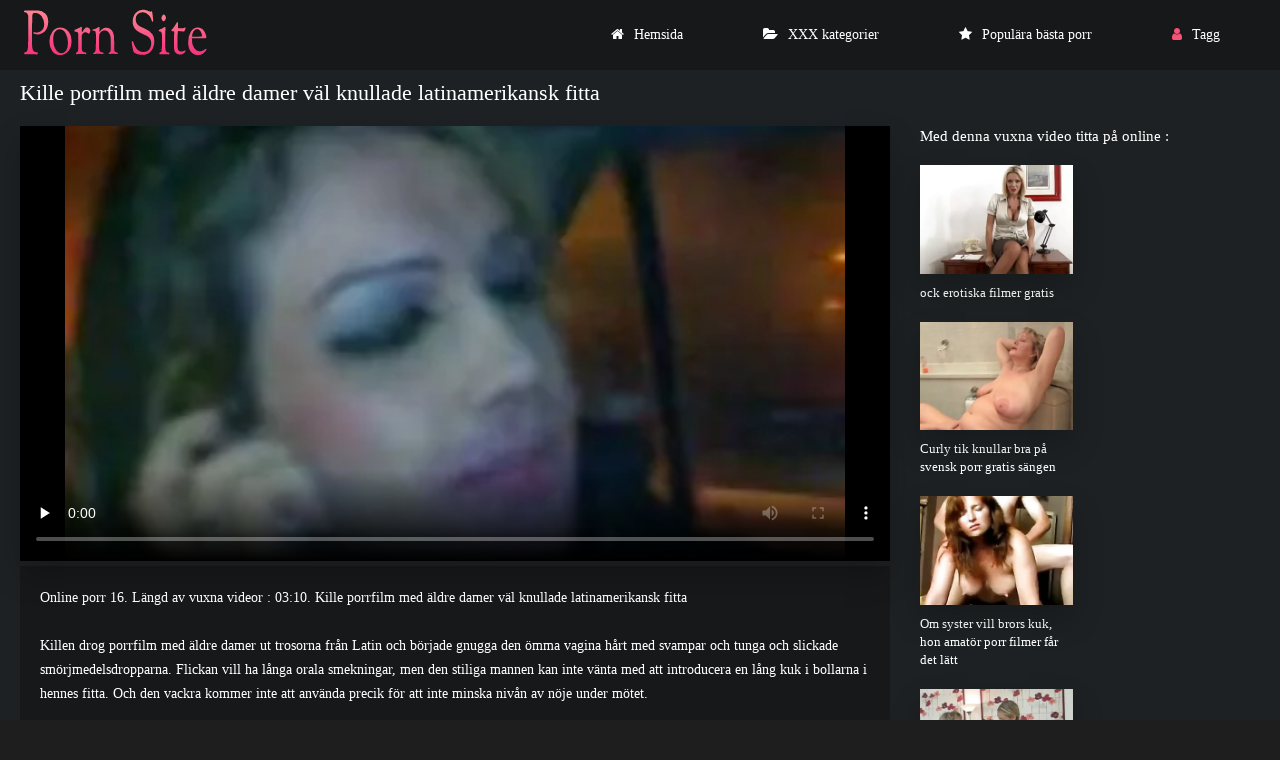

--- FILE ---
content_type: text/html; charset=UTF-8
request_url: https://svenskaporrfilmer.org/video/7722/kille-porrfilm-med-%C3%A4ldre-damer-v%C3%A4l-knullade-latinamerikansk-fitta/
body_size: 5093
content:
<!DOCTYPE html>
<html lang="sv">
<head>
<meta charset="utf-8">
<title>  Kille porrfilm med äldre damer väl knullade latinamerikansk fitta</title>
<meta name="description" content="Killen drog porrfilm med äldre damer ut trosorna från Latin och började gnugga den ömma vagina hårt med svampar och tunga och slickade smörjmedelsdropparna. Flickan vill ha långa orala smekningar, men den stiliga mannen kan inte vänta med att introducera en lång kuk i bollarna i hennes fitta. Och den vackra kommer inte att använda precik för att inte minska nivån av nöje under mötet.">
<link rel="canonical" href="https://svenskaporrfilmer.org/video/7722/kille-porrfilm-med-äldre-damer-väl-knullade-latinamerikansk-fitta/">
<meta name="viewport" content="width=device-width, initial-scale=1.0" />    
<meta name="theme-color" content="#111" />
<meta name="msapplication-navbutton-color" content="#111" />
<meta name="apple-mobile-web-app-status-bar-style" content="#111" />
<meta name="author" content="PornSite" />
   <meta name="robots" content="index, follow" />
<meta name="revisit-after" content="1 day" />
 <base target="_blank">
<link rel="shortcut icon" href="/files/favicon.png">
<link href="/files/styles.css" type="text/css" rel="stylesheet" />
<meta property="og:type" content="website" />
    <meta property="og:title" content="Kille porrfilm med äldre damer väl knullade latinamerikansk fitta" />
    <meta property="og:url" content="/" />
    <meta property="og:description" content="Killen drog porrfilm med äldre damer ut trosorna från Latin och började gnugga den ömma vagina hårt med svampar och tunga och slickade smörjmedelsdropparna. Flickan vill ha långa orala smekningar, men den stiliga mannen kan inte vänta med att introducera en lång kuk i bollarna i hennes fitta. Och den vackra kommer inte att använda precik för att inte minska nivån av nöje under mötet." />
    <meta property="og:site_name" content="Svenska porrfilmer " />
  
</head>
   <body>
      <div class="wrap">
   
      <div class="wrap-container wrap-main">
      
         <header class="header fx-row fx-middle">
         <div class="toggle hidden js-nav"><span class="toggle-icon"></span></div> 
            <a href="/" class="logo"><img src="/files/logo.jpg" width="190" height="70" alt="Svenska porrfilmer "></a>
           
            <ul class="header-menu fx-row to-mob">
               <li><a href="/" class="icon-left"><i class="fa fa-home"></i>Hemsida </a></li>
               <li><a href="/categories.html" class="icon-left"><i class="fa fa-folder-open"></i>XXX kategorier </a></li>
               <li><a href="/popular.html" class="icon-left"><i class="fa fa-star"></i>Populära bästa porr </a></li>
                <li><a href="/tag.html" class="show-login icon-left"><i class="fa fa-user"></i>Tagg </a></li>
                                    
            </ul>
        
         </header>






<div class="content">

                        
            
                <article class="ignore-select">
   <div class="fcols fx-row">
   <div class="fcol-left">
<div class="fheader fx-row">
         <h1 class="fx-1">Kille porrfilm med äldre damer väl knullade latinamerikansk fitta</h1>
      </div>
      <div class="dle_b_vast" data-dlebid="53" data-dlebviews="yes" data-dlebclicks="yes">
         <div class="fplayer video-box vbm-bm">
            
            
            


            	<style>.play21 { padding-bottom: 50%; position: relative; overflow:hidden; clear: both; margin: 5px 0;}
.play21 video { position: absolute; top: 0; left: 0; width: 100%; height: 100%; background-color: #000; }</style>
<div class="play21">
<video preload="none" controls poster="https://svenskaporrfilmer.org/media/thumbs/2/v07722.webp?1676682369"><source src="https://vs1.videosrc.net/s/9/9c/9c9ed57c859cd6d1639cd435be8bfed5.mp4?md5=KlUHdw2ssBJGf5zNyVx8Zw&expires=1769403089" type="video/mp4"/></video>
						</div>
            <style>
.player_site{position:relative;z-index:0;width:100%;background-position:center center;height:0;padding-bottom:55%;background:url('') no-repeat;-moz-background-size:100%;-webkit-background-size:100%;-o-background-size:100%;background-size:100%}
</style>


      
         </div>
      </div>





<div id="teleg1"></div>

      <div class="fmain">
         <div class="fdesc full-text clearfix">Online porr  16. Längd av vuxna videor :  03:10. Kille porrfilm med äldre damer väl knullade latinamerikansk fitta <br><br>
         Killen drog porrfilm med äldre damer ut trosorna från Latin och började gnugga den ömma vagina hårt med svampar och tunga och slickade smörjmedelsdropparna. Flickan vill ha långa orala smekningar, men den stiliga mannen kan inte vänta med att introducera en lång kuk i bollarna i hennes fitta. Och den vackra kommer inte att använda precik för att inte minska nivån av nöje under mötet.<br><br></div>


































 	
 	


         <div class="ftags">
            <span class="ftags-caption">I denna porr filmer : </span>
                                                 <a href="/tag/157/" title="">porrfilm med äldre damer</a> 
                                     
         
             
             
             
         </div>
      
            <div class="sect-title fx-1"> Populära vuxen kategorier : </div>
   <nav class="nav">
      <ul class="main-nav fx-row fx-start to-mob">
<li><a href="/category/cunnilingus/" title="">#Cunnilingus</a></li> <li><a href="/category/in+pussy/" title="">#I fitta</a></li> <li><a href="/category/jada+doll/" title="">#Jada docka</a></li> <li><a href="/category/fucking+big/" title="">#Jävla stor</a></li> <li><a href="/category/latina/" title="">#Latina</a></li> <li><a href="/category/latino/" title="">#Latino</a></li> <li><a href="/category/porn/" title="">#Porrsajter</a></li> <li><a href="/category/beauty+girls/" title="">#Skönhet flickor</a></li> <li><a href="/category/big+dick/" title="">#Stor Dildo</a></li> <li><a href="/category/cum+in+mouth/" title="">#Sväljer</a></li> <li><a href="/category/swarthy/" title="">#Svarta</a></li> <li><a href="/category/takes+in+mouth/" title="">#Tar i munnen</a></li> <li><a href="/category/young+sucks/" title="">#Tonåring suger</a></li> <li><a href="/category/beautiful+porn/" title="">#Vacker porr</a></li> <li><a href="/category/wet+pussy/" title="">#Våt fitta</a></li> 
        
      </ul>
   </nav> 
          
          
      </div>
   </div>
   <div class="fcol-right">
      <div class="fcol-right-title"> Med denna vuxna video titta på online : </div>
      
 <div class="th-item item-full">
	<a class="th-in fx-col" href="https://svenskaporrfilmer.org/link.php" target="_blank">
		<div class="th-text fx-row fx-middle fx-last">
			<div class="th-title fx-1">ock erotiska filmer gratis</div>
		</div>
		<div class="th-img img-resp img-fit">
				<div class="preloadLine"></div>
	<span class="vid"></span>

            <img src="https://svenskaporrfilmer.org/media/thumbs/9/v03659.webp?1675903166" alt="ock erotiska filmer gratis">
        </div>
	</a>
</div>	
			
			
			
			
			
			
			
			
			
			
			<div class="th-item item-full">
	<a class="th-in fx-col" href="/video/5610/curly-tik-knullar-bra-p%C3%A5-svensk-porr-gratis-s%C3%A4ngen/" target="_blank">
		<div class="th-text fx-row fx-middle fx-last">
			<div class="th-title fx-1">Curly tik knullar bra på svensk porr gratis sängen</div>
		</div>
		<div class="th-img img-resp img-fit">
				<div class="preloadLine"></div>
	<span class="vid"></span>

            <img src="https://svenskaporrfilmer.org/media/thumbs/0/v05610.webp?1678493578" alt="Curly tik knullar bra på svensk porr gratis sängen">
        </div>
	</a>
</div>	
			
			
			
			
			
			
			
			
			
			
			<div class="th-item item-full">
	<a class="th-in fx-col" href="/video/6290/om-syster-vill-brors-kuk-hon-amat%C3%B6r-porr-filmer-f%C3%A5r-det-l%C3%A4tt/" target="_blank">
		<div class="th-text fx-row fx-middle fx-last">
			<div class="th-title fx-1">Om syster vill brors kuk, hon amatör porr filmer får det lätt</div>
		</div>
		<div class="th-img img-resp img-fit">
				<div class="preloadLine"></div>
	<span class="vid"></span>

            <img src="https://svenskaporrfilmer.org/media/thumbs/0/v06290.webp?1681353008" alt="Om syster vill brors kuk, hon amatör porr filmer får det lätt">
        </div>
	</a>
</div>	
			
			
			
			
			
			
			
			
			
			
			<div class="th-item item-full">
	<a class="th-in fx-col" href="/video/1657/svart-gran-svensk-porr-ny-bultande-kuk-vacker-kvinna/" target="_blank">
		<div class="th-text fx-row fx-middle fx-last">
			<div class="th-title fx-1">Svart gran svensk porr ny bultande kuk Vacker Kvinna</div>
		</div>
		<div class="th-img img-resp img-fit">
				<div class="preloadLine"></div>
	<span class="vid"></span>

            <img src="https://svenskaporrfilmer.org/media/thumbs/7/v01657.webp?1677717625" alt="Svart gran svensk porr ny bultande kuk Vacker Kvinna">
        </div>
	</a>
</div>	
			
			
			
			
			
			
			
			
			
			
			<div class="th-item item-full">
	<a class="th-in fx-col" href="https://svenskaporrfilmer.org/link.php" target="_blank">
		<div class="th-text fx-row fx-middle fx-last">
			<div class="th-title fx-1">Två män rostar en mörkhårig i alla sprickor kåta mogna tjejer</div>
		</div>
		<div class="th-img img-resp img-fit">
				<div class="preloadLine"></div>
	<span class="vid"></span>

            <img src="https://svenskaporrfilmer.org/media/thumbs/4/v06324.webp?1676938072" alt="Två män rostar en mörkhårig i alla sprickor kåta mogna tjejer">
        </div>
	</a>
</div>	
			
			
			
			
			
			
			
			
			
			
			

              


      
   </div>
  
      <div class="sect sect-related">
      <div class="sect-header fx-row fx-middle">
         <div class="sect-title fx-1">Relaterade vuxna videor : </div>
      </div>

	  <div class="sect-content sect-items fx-row fx-start">
         

<div class="sect-content sect-items fx-row fx-start">
            <div class="th-item">
   <a vid="1205" class="th-in fx-col" href="https://svenskaporrfilmer.org/link.php">
      <div class="th-text fx-row fx-middle fx-last">
         <div class="th-title fx-1">Fångas fru med sin vän och fast svensk amatör porr gratis Gangbang KKM</div>
         <div class="th-play-icon fx-first"></div>
      </div>
      <div class="th-img img-resp img-fit">
       <div class="th-time">04:27</div>
           	<div class="preloadLine"></div>
	<span class="vid"></span>

         <div class="th-rating icon-left">
         <span class="fa fa-thumbs-o-up"></span>
         <span id="likes-id-1506" class="ignore-select">590</span> 
         <span class="fa fa-thumbs-o-down" style="margin-left:10px;"></span>
         <span id="dislikes-id-1506" class="ignore-select">23551</span></div>
           <img src="https://svenskaporrfilmer.org/media/thumbs/1/v12131.webp?1675884948"  alt="Fångas fru med sin vän och fast svensk amatör porr gratis Gangbang KKM" style="display: block;">
        </div>
   </a>
</div><div class="th-item">
   <a vid="1205" class="th-in fx-col" href="https://svenskaporrfilmer.org/link.php">
      <div class="th-text fx-row fx-middle fx-last">
         <div class="th-title fx-1">Blond mogna kvinnor porrfilm milf nöjd sex av en gift kille</div>
         <div class="th-play-icon fx-first"></div>
      </div>
      <div class="th-img img-resp img-fit">
       <div class="th-time">06:15</div>
           	<div class="preloadLine"></div>
	<span class="vid"></span>

         <div class="th-rating icon-left">
         <span class="fa fa-thumbs-o-up"></span>
         <span id="likes-id-1506" class="ignore-select">559</span> 
         <span class="fa fa-thumbs-o-down" style="margin-left:10px;"></span>
         <span id="dislikes-id-1506" class="ignore-select">23664</span></div>
           <img src="https://svenskaporrfilmer.org/media/thumbs/8/v08398.webp?1675827345"  alt="Blond mogna kvinnor porrfilm milf nöjd sex av en gift kille" style="display: block;">
        </div>
   </a>
</div><div class="th-item">
   <a vid="1205" class="th-in fx-col" href="/video/6131/frun-ger-r%C3%B6v-och-fitta-grattis-porr-filmer-till-man-och-hans-v%C3%A4n/">
      <div class="th-text fx-row fx-middle fx-last">
         <div class="th-title fx-1">Frun ger röv och fitta grattis porr filmer till man och hans vän</div>
         <div class="th-play-icon fx-first"></div>
      </div>
      <div class="th-img img-resp img-fit">
       <div class="th-time">03:08</div>
           	<div class="preloadLine"></div>
	<span class="vid"></span>

         <div class="th-rating icon-left">
         <span class="fa fa-thumbs-o-up"></span>
         <span id="likes-id-1506" class="ignore-select">554</span> 
         <span class="fa fa-thumbs-o-down" style="margin-left:10px;"></span>
         <span id="dislikes-id-1506" class="ignore-select">26256</span></div>
           <img src="https://svenskaporrfilmer.org/media/thumbs/1/v06131.webp?1676332960"  alt="Frun ger röv och fitta grattis porr filmer till man och hans vän" style="display: block;">
        </div>
   </a>
</div><div class="th-item">
   <a vid="1205" class="th-in fx-col" href="https://svenskaporrfilmer.org/link.php">
      <div class="th-text fx-row fx-middle fx-last">
         <div class="th-title fx-1">Student full balds av stor lärare bult i hennes trånga gratis svensk porrfilm röv</div>
         <div class="th-play-icon fx-first"></div>
      </div>
      <div class="th-img img-resp img-fit">
       <div class="th-time">06:44</div>
           	<div class="preloadLine"></div>
	<span class="vid"></span>

         <div class="th-rating icon-left">
         <span class="fa fa-thumbs-o-up"></span>
         <span id="likes-id-1506" class="ignore-select">343</span> 
         <span class="fa fa-thumbs-o-down" style="margin-left:10px;"></span>
         <span id="dislikes-id-1506" class="ignore-select">19180</span></div>
           <img src="https://svenskaporrfilmer.org/media/thumbs/5/v11555.webp?1675929846"  alt="Student full balds av stor lärare bult i hennes trånga gratis svensk porrfilm röv" style="display: block;">
        </div>
   </a>
</div><div class="th-item">
   <a vid="1205" class="th-in fx-col" href="/video/1502/avvanda-latinamerikansk-mogen-porr-fr%C3%A5n-att-stj%C3%A4la-h%C3%A5rda-kuk/">
      <div class="th-text fx-row fx-middle fx-last">
         <div class="th-title fx-1">Avvanda Latinamerikansk mogen porr från att stjäla hårda kuk</div>
         <div class="th-play-icon fx-first"></div>
      </div>
      <div class="th-img img-resp img-fit">
       <div class="th-time">12:52</div>
           	<div class="preloadLine"></div>
	<span class="vid"></span>

         <div class="th-rating icon-left">
         <span class="fa fa-thumbs-o-up"></span>
         <span id="likes-id-1506" class="ignore-select">415</span> 
         <span class="fa fa-thumbs-o-down" style="margin-left:10px;"></span>
         <span id="dislikes-id-1506" class="ignore-select">24115</span></div>
           <img src="https://svenskaporrfilmer.org/media/thumbs/2/v01502.webp?1676684270"  alt="Avvanda Latinamerikansk mogen porr från att stjäla hårda kuk" style="display: block;">
        </div>
   </a>
</div><div class="th-item">
   <a vid="1205" class="th-in fx-col" href="/video/1238/whorey-brunett-ny-svensk-porrfilm-knullas-av-granne/">
      <div class="th-text fx-row fx-middle fx-last">
         <div class="th-title fx-1">Whorey brunett ny svensk porrfilm knullas av granne</div>
         <div class="th-play-icon fx-first"></div>
      </div>
      <div class="th-img img-resp img-fit">
       <div class="th-time">13:30</div>
           	<div class="preloadLine"></div>
	<span class="vid"></span>

         <div class="th-rating icon-left">
         <span class="fa fa-thumbs-o-up"></span>
         <span id="likes-id-1506" class="ignore-select">390</span> 
         <span class="fa fa-thumbs-o-down" style="margin-left:10px;"></span>
         <span id="dislikes-id-1506" class="ignore-select">23203</span></div>
           <img src="https://svenskaporrfilmer.org/media/thumbs/8/v01238.webp?1682210496"  alt="Whorey brunett ny svensk porrfilm knullas av granne" style="display: block;">
        </div>
   </a>
</div><div class="th-item">
   <a vid="1205" class="th-in fx-col" href="/video/3229/blond-satt-p%C3%A5-kn%C3%A4-och-svensk-porrfilm-amat%C3%B6r-deepthroated-i-k%C3%B6ket/">
      <div class="th-text fx-row fx-middle fx-last">
         <div class="th-title fx-1">Blond satt på knä och svensk porrfilm amatör deepthroated i köket</div>
         <div class="th-play-icon fx-first"></div>
      </div>
      <div class="th-img img-resp img-fit">
       <div class="th-time">06:05</div>
           	<div class="preloadLine"></div>
	<span class="vid"></span>

         <div class="th-rating icon-left">
         <span class="fa fa-thumbs-o-up"></span>
         <span id="likes-id-1506" class="ignore-select">258</span> 
         <span class="fa fa-thumbs-o-down" style="margin-left:10px;"></span>
         <span id="dislikes-id-1506" class="ignore-select">16843</span></div>
           <img src="https://svenskaporrfilmer.org/media/thumbs/9/v03229.webp?1677289015"  alt="Blond satt på knä och svensk porrfilm amatör deepthroated i köket" style="display: block;">
        </div>
   </a>
</div><div class="th-item">
   <a vid="1205" class="th-in fx-col" href="https://svenskaporrfilmer.org/link.php">
      <div class="th-text fx-row fx-middle fx-last">
         <div class="th-title fx-1">Kvinna med välskötta utseende knullar en anställd svensk hemmagjord porrfilm i fitta</div>
         <div class="th-play-icon fx-first"></div>
      </div>
      <div class="th-img img-resp img-fit">
       <div class="th-time">10:20</div>
           	<div class="preloadLine"></div>
	<span class="vid"></span>

         <div class="th-rating icon-left">
         <span class="fa fa-thumbs-o-up"></span>
         <span id="likes-id-1506" class="ignore-select">286</span> 
         <span class="fa fa-thumbs-o-down" style="margin-left:10px;"></span>
         <span id="dislikes-id-1506" class="ignore-select">20403</span></div>
           <img src="https://svenskaporrfilmer.org/media/thumbs/4/v08584.webp?1678668952"  alt="Kvinna med välskötta utseende knullar en anställd svensk hemmagjord porrfilm i fitta" style="display: block;">
        </div>
   </a>
</div><div class="th-item">
   <a vid="1205" class="th-in fx-col" href="https://svenskaporrfilmer.org/link.php">
      <div class="th-text fx-row fx-middle fx-last">
         <div class="th-title fx-1">Ryska Brunett Knullar inte värre än porr svensk modeller</div>
         <div class="th-play-icon fx-first"></div>
      </div>
      <div class="th-img img-resp img-fit">
       <div class="th-time">14:30</div>
           	<div class="preloadLine"></div>
	<span class="vid"></span>

         <div class="th-rating icon-left">
         <span class="fa fa-thumbs-o-up"></span>
         <span id="likes-id-1506" class="ignore-select">168</span> 
         <span class="fa fa-thumbs-o-down" style="margin-left:10px;"></span>
         <span id="dislikes-id-1506" class="ignore-select">12131</span></div>
           <img src="https://svenskaporrfilmer.org/media/thumbs/8/v11048.webp?1676141510"  alt="Ryska Brunett Knullar inte värre än porr svensk modeller" style="display: block;">
        </div>
   </a>
</div><div class="th-item">
   <a vid="1205" class="th-in fx-col" href="https://svenskaporrfilmer.org/link.php">
      <div class="th-text fx-row fx-middle fx-last">
         <div class="th-title fx-1">Rumpa student bad om en kuk i äldre damer porr fitta</div>
         <div class="th-play-icon fx-first"></div>
      </div>
      <div class="th-img img-resp img-fit">
       <div class="th-time">06:06</div>
           	<div class="preloadLine"></div>
	<span class="vid"></span>

         <div class="th-rating icon-left">
         <span class="fa fa-thumbs-o-up"></span>
         <span id="likes-id-1506" class="ignore-select">156</span> 
         <span class="fa fa-thumbs-o-down" style="margin-left:10px;"></span>
         <span id="dislikes-id-1506" class="ignore-select">11857</span></div>
           <img src="https://svenskaporrfilmer.org/media/thumbs/9/v00479.webp?1681091906"  alt="Rumpa student bad om en kuk i äldre damer porr fitta" style="display: block;">
        </div>
   </a>
</div><div class="th-item">
   <a vid="1205" class="th-in fx-col" href="/video/7995/snabbt-knullade-n%C3%A5gon-annans-fru-svensk-porr-%C3%A4ldre-damer-i-strumpor-och-sprang-iv%C3%A4g/">
      <div class="th-text fx-row fx-middle fx-last">
         <div class="th-title fx-1">Snabbt knullade någon annans fru svensk porr äldre damer i strumpor och sprang iväg</div>
         <div class="th-play-icon fx-first"></div>
      </div>
      <div class="th-img img-resp img-fit">
       <div class="th-time">12:00</div>
           	<div class="preloadLine"></div>
	<span class="vid"></span>

         <div class="th-rating icon-left">
         <span class="fa fa-thumbs-o-up"></span>
         <span id="likes-id-1506" class="ignore-select">128</span> 
         <span class="fa fa-thumbs-o-down" style="margin-left:10px;"></span>
         <span id="dislikes-id-1506" class="ignore-select">10435</span></div>
           <img src="https://svenskaporrfilmer.org/media/thumbs/5/v07995.webp?1675921698"  alt="Snabbt knullade någon annans fru svensk porr äldre damer i strumpor och sprang iväg" style="display: block;">
        </div>
   </a>
</div><div class="th-item">
   <a vid="1205" class="th-in fx-col" href="/video/12316/tv%C3%A5-blondiner-lyckades-tj%C3%A4na-fyra-m%C3%B6rkhyade-dubbar-gratis-porr-gamla-damer/">
      <div class="th-text fx-row fx-middle fx-last">
         <div class="th-title fx-1">Två blondiner lyckades tjäna fyra mörkhyade dubbar gratis porr gamla damer</div>
         <div class="th-play-icon fx-first"></div>
      </div>
      <div class="th-img img-resp img-fit">
       <div class="th-time">06:38</div>
           	<div class="preloadLine"></div>
	<span class="vid"></span>

         <div class="th-rating icon-left">
         <span class="fa fa-thumbs-o-up"></span>
         <span id="likes-id-1506" class="ignore-select">179</span> 
         <span class="fa fa-thumbs-o-down" style="margin-left:10px;"></span>
         <span id="dislikes-id-1506" class="ignore-select">14775</span></div>
           <img src="https://svenskaporrfilmer.org/media/thumbs/6/v12316.webp?1676012936"  alt="Två blondiner lyckades tjäna fyra mörkhyade dubbar gratis porr gamla damer" style="display: block;">
        </div>
   </a>
</div><div class="th-item">
   <a vid="1205" class="th-in fx-col" href="/video/7641/incest-trekant-med-styvmor-bra-svensk-porrfilm-styvson-och-styvdotter/">
      <div class="th-text fx-row fx-middle fx-last">
         <div class="th-title fx-1">Incest trekant med styvmor, bra svensk porrfilm styvson och styvdotter</div>
         <div class="th-play-icon fx-first"></div>
      </div>
      <div class="th-img img-resp img-fit">
       <div class="th-time">00:52</div>
           	<div class="preloadLine"></div>
	<span class="vid"></span>

         <div class="th-rating icon-left">
         <span class="fa fa-thumbs-o-up"></span>
         <span id="likes-id-1506" class="ignore-select">169</span> 
         <span class="fa fa-thumbs-o-down" style="margin-left:10px;"></span>
         <span id="dislikes-id-1506" class="ignore-select">13985</span></div>
           <img src="https://svenskaporrfilmer.org/media/thumbs/1/v07641.webp?1680832053"  alt="Incest trekant med styvmor, bra svensk porrfilm styvson och styvdotter" style="display: block;">
        </div>
   </a>
</div><div class="th-item">
   <a vid="1205" class="th-in fx-col" href="https://svenskaporrfilmer.org/link.php">
      <div class="th-text fx-row fx-middle fx-last">
         <div class="th-title fx-1">Tja, när två cuties är redo för anal svenska gratis porr filmer</div>
         <div class="th-play-icon fx-first"></div>
      </div>
      <div class="th-img img-resp img-fit">
       <div class="th-time">06:12</div>
           	<div class="preloadLine"></div>
	<span class="vid"></span>

         <div class="th-rating icon-left">
         <span class="fa fa-thumbs-o-up"></span>
         <span id="likes-id-1506" class="ignore-select">213</span> 
         <span class="fa fa-thumbs-o-down" style="margin-left:10px;"></span>
         <span id="dislikes-id-1506" class="ignore-select">18906</span></div>
           <img src="https://svenskaporrfilmer.org/media/thumbs/9/v06399.webp?1675881199"  alt="Tja, när två cuties är redo för anal svenska gratis porr filmer" style="display: block;">
        </div>
   </a>
</div><div class="th-item">
   <a vid="1205" class="th-in fx-col" href="https://svenskaporrfilmer.org/link.php">
      <div class="th-text fx-row fx-middle fx-last">
         <div class="th-title fx-1">Vacker latina gammal svensk porr squeaks från en lång kuk i hennes röv</div>
         <div class="th-play-icon fx-first"></div>
      </div>
      <div class="th-img img-resp img-fit">
       <div class="th-time">05:59</div>
           	<div class="preloadLine"></div>
	<span class="vid"></span>

         <div class="th-rating icon-left">
         <span class="fa fa-thumbs-o-up"></span>
         <span id="likes-id-1506" class="ignore-select">285</span> 
         <span class="fa fa-thumbs-o-down" style="margin-left:10px;"></span>
         <span id="dislikes-id-1506" class="ignore-select">27355</span></div>
           <img src="https://svenskaporrfilmer.org/media/thumbs/6/v01726.webp?1680225715"  alt="Vacker latina gammal svensk porr squeaks från en lång kuk i hennes röv" style="display: block;">
        </div>
   </a>
</div><div class="th-item">
   <a vid="1205" class="th-in fx-col" href="/video/4039/anal-sex-med-en-vacker-skolflicka-som-%C3%A4lskar-mjuk-porr-gratis-stora-ven%C3%B6sa-kuk/">
      <div class="th-text fx-row fx-middle fx-last">
         <div class="th-title fx-1">Anal sex med en vacker skolflicka som älskar mjuk porr gratis stora venösa kuk</div>
         <div class="th-play-icon fx-first"></div>
      </div>
      <div class="th-img img-resp img-fit">
       <div class="th-time">03:00</div>
           	<div class="preloadLine"></div>
	<span class="vid"></span>

         <div class="th-rating icon-left">
         <span class="fa fa-thumbs-o-up"></span>
         <span id="likes-id-1506" class="ignore-select">140</span> 
         <span class="fa fa-thumbs-o-down" style="margin-left:10px;"></span>
         <span id="dislikes-id-1506" class="ignore-select">13457</span></div>
           <img src="https://svenskaporrfilmer.org/media/thumbs/9/v04039.webp?1676135260"  alt="Anal sex med en vacker skolflicka som älskar mjuk porr gratis stora venösa kuk" style="display: block;">
        </div>
   </a>
</div>

            


  

    </div>
      </div>
   </div>
  </div>
</article>


                  
         </div>
  <footer class="footer fx-row fx-middle">
        <div class="footer-copyright fx-1" style="color:#FFFFFF;"> Gratis porr för människor  <br> 
                <br>
      
      
      </div>

      </footer>

         </div>
     </div> 
<link href="/css/font-awesome.min.css" rel="stylesheet" type="text/css">






<script src="/js/jquery.js"></script>
<script src="/js/jqueryui.js" defer=""></script>
<script src="/js/libs.js"></script> 



</body></html>
